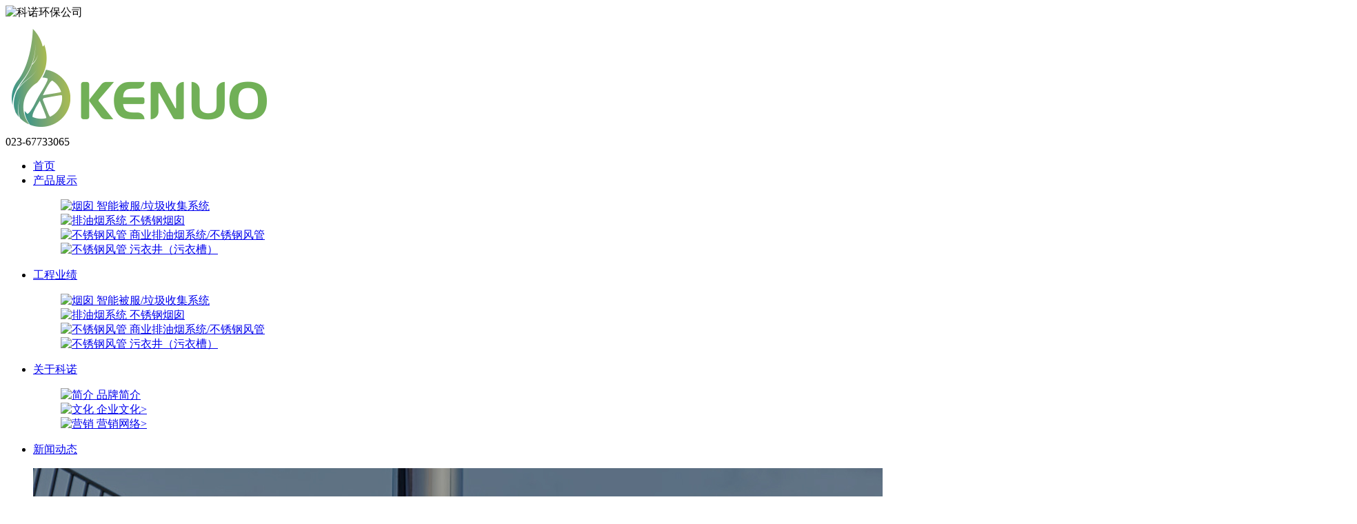

--- FILE ---
content_type: text/html
request_url: http://www.cqknhb.com/
body_size: 15474
content:
<!DOCTYPE html
	PUBLIC "-//W3C//DTD XHTML 1.0 Transitional//EN" "http://www.w3.org/TR/xhtml1/DTD/xhtml1-transitional.dtd">
<html xmlns="http://www.w3.org/1999/xhtml">
	<head>
		<title>
			云南不锈钢烟囱-昆明风管-四川污衣井 - 重庆科诺环保工程有限公司
		</title>
		<meta name="keywords" content="重庆不锈钢烟囱,成都不锈钢烟囱,云南不锈钢烟囱,昆明不锈钢烟囱,四川不锈钢烟囱,重庆污衣井,云南污衣井,昆明污衣井,四川污衣井,贵州不锈钢风管,厨房排油烟管" />
		<meta name="description" content="重庆科诺环保工程有限公司是一家从事高端预制式烟囱、商业式排油烟系统、不锈钢式、碳钢、镀锌风管、螺旋风管及污衣井等环保工程的研发设计、生产制造、安装施工、销售服务的企业，年加工量3000余吨。" />
		<link href="/template/NEST700038/pc/css/4.6.1.css" rel="stylesheet" type="text/css" />
		<link href="/template/NEST700038/pc/css/reset.css" rel="stylesheet" type="text/css" />
		<link href="/template/NEST700038/pc/css/Default.css" rel="stylesheet" type="text/css" />
		<link href="/template/NEST700038/pc/css/rl_page.css" rel="stylesheet" type="text/css" />
		<script src="/template/NEST700038/pc/js/jquery1.7.1.min.js" type="text/javascript"></script>
		<script src="/template/NEST700038/pc/js/Marster.js" type="text/javascript"></script>
		<script>
			var _hmt = _hmt || [];
			(function() {
				var hm = document.createElement("script");
				hm.src = "https://hm.baidu.com/hm.js?4882e17e5ce80f7c7add693281bd315f";
				var s = document.getElementsByTagName("script")[0];
				s.parentNode.insertBefore(hm, s);
			})();
		</script>
	<script>
(function(){
    var bp = document.createElement('script');
    var curProtocol = window.location.protocol.split(':')[0];
    if (curProtocol === 'https') {
        bp.src = 'https://zz.bdstatic.com/linksubmit/push.js';
    }
    else {
        bp.src = 'http://push.zhanzhang.baidu.com/push.js';
    }
    var s = document.getElementsByTagName("script")[0];
    s.parentNode.insertBefore(bp, s);
})();
</script></head>
	<body>

		<div class="menu">
	<div class="marster_menu">
		<div class="name">
			<img src="/template/NEST700038/pc/images/name.png" alt="科诺环保公司"/>
		</div>
		<div class="marster_top">
			<a href="/" rel="nofollow" class="logo">
				<img src="/img.ashx?shopid=21525&file=logo.png" alt="科诺环保" />
			</a>
			<!--<div class="search">
				<input type="text" id="sTxt" value="请输入关键字" class="search" onfocus="if(this.value=='请输入关键字') {this.value='';}"
				 onblur="if(this.value=='') {this.value='请输入关键字';}" />
				<input type="button" class="icon" onclick="return Text()" />
			</div>-->
			<div class="phone">
				023-67733065</div>
		</div>
		<ul class="menu_ul clearfix">
			<li class=" current "><a href="/">首页</a> </li>
			<li class=""><a href="/protype120754.html">产品展示</a>
				<dl class="sub_menu1">
					<dd>
						<a href="/protype120755.html">
							<img src="/template/NEST700038/pc/images/menu_icon18.png"  alt="烟囱"/>
							<span>智能被服/垃圾收集系统</span> </a>
					</dd>
					<dd>
						<a href="/protype120756.html">
							<img src="/template/NEST700038/pc/images/menu_icon12.png"  alt="排油烟系统"/>
							<span>不锈钢烟囱</span> </a>
					</dd>


					<dd>
						<a href="/protype120757.html">
							<img src="/template/NEST700038/pc/images/menu_icon10.png"  alt="不锈钢风管"/>
							<span>商业排油烟系统/不锈钢风管</span> </a>
					</dd>
                    
                    <dd>
						<a href="/protype120758.html">
							<img src="/template/NEST700038/pc/images/menu_icon83.png"  alt="不锈钢风管"/>
							<span>污衣井（污衣槽）</span> </a>
					</dd>
				</dl>
			</li>
			<li class=""><a   href="/protype120760.html">工程业绩</a>
				<dl class="sub_menu1">
					<!--<dd>
						<a href="/about.htmlabout8.html">
							<img src="/template/NEST700038/pc/images/menu_icon5.png" alt="最新案例" />
							<span>最新案例</span> </a>
					</dd>-->
					<dd>
						<a href="/protype120760.html">
							<img src="/template/NEST700038/pc/images/menu_icon6.png" alt="烟囱" />
							<span>智能被服/垃圾收集系统</span> </a>
					</dd>

					<dd>
						<a href="/protype120761.html">
							<img src="/template/NEST700038/pc/images/menu_icon8.png" alt="排油烟系统" />
							<span>不锈钢烟囱</span> </a>
					</dd>
					<dd>
						<a href="/protype120762.html">
							<img src="/template/NEST700038/pc/images/menu_icon7.png" alt="不锈钢风管" />
							<span>商业排油烟系统/不锈钢风管</span> </a>
					</dd>
                    <dd>
						<a href="/protype120763.html">
							<img src="/template/NEST700038/pc/images/menu_icon83.png"  alt="不锈钢风管"/>
							<span>污衣井（污衣槽）</span> </a>
					</dd>
                    
				</dl>
			</li>
            <li class=""><a rel="nofollow" href="/about.html">关于科诺</a>
				<dl class="sub_menu1">
					<dd>
						<a rel="nofollow" href="/about.html">
							<img src="/template/NEST700038/pc/images/menu_icon1.png" alt="简介" />
							<span>品牌简介</span> </a>
					</dd>
					<dd>
						<a rel="nofollow" href="/about30167.html">
							<img src="/template/NEST700038/pc/images/menu_icon2.png" alt="文化" />
							<span>企业文化></span> </a>
					</dd>
					<dd>
						<a rel="nofollow" href="/about30168.html">
							<img src="/template/NEST700038/pc/images/menu_icon3.png" alt="营销" />
							<span>营销网络></span> </a>
					</dd>
				</dl>
			</li>
			
			<li class=""><a href="/newstype28371.html" style="border: 0">新闻动态</a>
				<!--<dl class="sub_menu2">
					<dd class="first_dd">
						<a href="/news.htmlgsxw/"><span class="blue">公司新闻></span> <span class="intro">
								科诺，汇聚全球精湛科技智慧于一身，意在打造全球领先的高品质产品 </span></a>
					</dd>
					<dd>
						<a href="/news.htmlhydt/"><span class="blue">行业动态></span> <span class="intro">想客户所想，急客户所急，以真诚面对客户
							</span></a>
					</dd>
				</dl>-->
			</li>
		</ul>
	</div>
</div>

		<div class="banner">
			<ul class="fullwidthbanner" id="fullwidthbanner">
            	
            	<li class='clear'><img src="/img.ashx?shopid=21525&no=true&file=20240416045102.jpg" /></li>
                
            	<li class='clear'><img src="/img.ashx?shopid=21525&no=true&file=20240416045113.jpg" /></li>
                
            	<li class='clear'><img src="/img.ashx?shopid=21525&no=true&file=20240416051116.jpg" /></li>
                
			</ul>
		</div>
		<!--<script type="text/javascript">
			imgLink = new Array();
			picarr = new Array();
			var files = "";
			[field: IndexImage]
			[field: IndexImageUrl]
			for (j = 0, i = 1; i < picarr.length; i++, j++) {
				if (files == "") files = picarr[i];
				else files += "|" + picarr[i];
				$("#fullwidthbanner").append("<li  class='clear'><img src=" + picarr[i] + " /></li>");
			}
		</script>-->

		<!--产品-->
		<div class="container-fluid">
			<div class="w1400">
				<div id="zzjs_net">
					<div id="www_zzjs_net">
						<ul>
							
							<li><a href="/news1154470.html" title="浅析四川污衣井耐用性的重要性​">浅析四川污衣井耐用性的重要性​</a>&nbsp;&nbsp;&nbsp;&nbsp;2025-12-04]</li>
							
							<li><a href="/news1154366.html" title="成都不锈钢烟囱厚度尺寸与规格选择">成都不锈钢烟囱厚度尺寸与规格选择</a>&nbsp;&nbsp;&nbsp;&nbsp;2025-12-02]</li>
							
							<li><a href="/news1153630.html" title="四川不锈钢烟囱钝化处理的好处有哪些">四川不锈钢烟囱钝化处理的好处有哪些</a>&nbsp;&nbsp;&nbsp;&nbsp;2025-11-26]</li>
							
							<li><a href="/news1153542.html" title="贵州不锈钢烟囱冲洗安全高效的实操指南">贵州不锈钢烟囱冲洗安全高效的实操指南</a>&nbsp;&nbsp;&nbsp;&nbsp;2025-11-24]</li>
							
							<li><a href="/news1153231.html" title="四川污衣槽酒店与医疗行业的高效卫生管理利器">四川污衣槽酒店与医疗行业的高效卫生管理利器</a>&nbsp;&nbsp;&nbsp;&nbsp;2025-11-21]</li>
							
							<li><a href="/news1150683.html" title="贵州不锈钢烟囱在隔热上有哪些要求">贵州不锈钢烟囱在隔热上有哪些要求</a>&nbsp;&nbsp;&nbsp;&nbsp;2025-10-30]</li>
							
							<li><a href="/news1150577.html" title="智能被服收集系统重构被服管理的高效解决方案">智能被服收集系统重构被服管理的高效解决方案</a>&nbsp;&nbsp;&nbsp;&nbsp;2025-10-28]</li>
							
							<li><a href="/news1150135.html" title="四川不锈钢烟囱兼具便捷安装与环保属性">四川不锈钢烟囱兼具便捷安装与环保属性</a>&nbsp;&nbsp;&nbsp;&nbsp;2025-10-24]</li>
							
							<li><a href="/news1146879.html" title="安装污衣槽需注意些什么">安装污衣槽需注意些什么</a>&nbsp;&nbsp;&nbsp;&nbsp;2025-09-28]</li>
							
							<li><a href="/news1136725.html" title="智能垃圾收集的作用养成垃圾分类的好习惯">智能垃圾收集的作用养成垃圾分类的好习惯</a>&nbsp;&nbsp;&nbsp;&nbsp;2025-02-22]</li>
							
							<li><a href="/news1136724.html" title="重庆不锈钢烟囱的筒体有包箍和钢筋应该如何拆除">重庆不锈钢烟囱的筒体有包箍和钢筋应该如何拆除</a>&nbsp;&nbsp;&nbsp;&nbsp;2025-01-07]</li>
							
							<li><a href="/news1136723.html" title="贵州污衣槽系统技术标准">贵州污衣槽系统技术标准</a>&nbsp;&nbsp;&nbsp;&nbsp;2025-01-03]</li>
							
							<li><a href="/news1136722.html" title="四川不锈钢烟囱怎样有效实施高效除尘">四川不锈钢烟囱怎样有效实施高效除尘</a>&nbsp;&nbsp;&nbsp;&nbsp;2024-12-30]</li>
							
							<li><a href="/news1136721.html" title="重庆不锈钢烟囱的功用是不是越轻越好">重庆不锈钢烟囱的功用是不是越轻越好</a>&nbsp;&nbsp;&nbsp;&nbsp;2024-12-27]</li>
							
							<li><a href="/news1136720.html" title="重庆螺旋风管安装过程中振动和噪音的预防">重庆螺旋风管安装过程中振动和噪音的预防</a>&nbsp;&nbsp;&nbsp;&nbsp;2024-12-24]</li>
							
							<li><a href="/news1136718.html" title="重庆气动垃圾收集系统的工作流程">重庆气动垃圾收集系统的工作流程</a>&nbsp;&nbsp;&nbsp;&nbsp;2024-12-20]</li>
							
							<li><a href="/news1136717.html" title="贵州污衣槽的结构分析及防火投物门">贵州污衣槽的结构分析及防火投物门</a>&nbsp;&nbsp;&nbsp;&nbsp;2024-12-18]</li>
							
							<li><a href="/news1136716.html" title="四川不锈钢保温烟囱的顶部要如何进行设立">四川不锈钢保温烟囱的顶部要如何进行设立</a>&nbsp;&nbsp;&nbsp;&nbsp;2024-12-13]</li>
							
							<li><a href="/news1136715.html" title="重庆智能被服收集系统的功能">重庆智能被服收集系统的功能</a>&nbsp;&nbsp;&nbsp;&nbsp;2024-12-05]</li>
							
							<li><a href="/news1136714.html" title="重庆污衣井入口和出口设计的重要性与安全考量">重庆污衣井入口和出口设计的重要性与安全考量</a>&nbsp;&nbsp;&nbsp;&nbsp;2024-12-03]</li>
							
							<li><a href="/news1136713.html" title="四川不锈钢烟囱的外表皮会不会脱落">四川不锈钢烟囱的外表皮会不会脱落</a>&nbsp;&nbsp;&nbsp;&nbsp;2024-11-28]</li>
							
							<li><a href="/news1136712.html" title="重庆污衣槽如何摆放更适宜">重庆污衣槽如何摆放更适宜</a>&nbsp;&nbsp;&nbsp;&nbsp;2024-11-26]</li>
							
							<li><a href="/news1136711.html" title="不锈钢烟囱在商业场合的应用有哪些">不锈钢烟囱在商业场合的应用有哪些</a>&nbsp;&nbsp;&nbsp;&nbsp;2024-11-23]</li>
							
							<li><a href="/news1136710.html" title="智能被服收集系统的特点都有哪些呢">智能被服收集系统的特点都有哪些呢</a>&nbsp;&nbsp;&nbsp;&nbsp;2024-10-19]</li>
							
							<li><a href="/news1136709.html" title="四川不锈钢烟囱高温气节工作时要注意些什么">四川不锈钢烟囱高温气节工作时要注意些什么</a>&nbsp;&nbsp;&nbsp;&nbsp;2024-09-07]</li>
							
							<li><a href="/news1136705.html" title="气动垃圾收集系统的原理分析">气动垃圾收集系统的原理分析</a>&nbsp;&nbsp;&nbsp;&nbsp;2024-08-13]</li>
							
							<li><a href="/news1136704.html" title="智能被服收集系统主要由那些组成">智能被服收集系统主要由那些组成</a>&nbsp;&nbsp;&nbsp;&nbsp;2024-08-01]</li>
							
							<li><a href="/news1136703.html" title="重庆不锈钢烟囱的重量轻功能好">重庆不锈钢烟囱的重量轻功能好</a>&nbsp;&nbsp;&nbsp;&nbsp;2024-04-03]</li>
							
							<li><a href="/news1136702.html" title="四川不锈钢烟囱建得高的原因">四川不锈钢烟囱建得高的原因</a>&nbsp;&nbsp;&nbsp;&nbsp;2024-04-03]</li>
							
							<li><a href="/news1136701.html" title="重庆污衣槽系统有哪些使用方法">重庆污衣槽系统有哪些使用方法</a>&nbsp;&nbsp;&nbsp;&nbsp;2024-04-03]</li>
							
							<li><a href="/news1136699.html" title="隔热层应与不锈钢烟囱筒壁牢固连接">隔热层应与不锈钢烟囱筒壁牢固连接</a>&nbsp;&nbsp;&nbsp;&nbsp;2024-04-03]</li>
							
							<li><a href="/news1136697.html" title="不锈钢烟囱抽力大小对计算烟囱直颈有怎样的影响">不锈钢烟囱抽力大小对计算烟囱直颈有怎样的影响</a>&nbsp;&nbsp;&nbsp;&nbsp;2024-04-03]</li>
							
							<li><a href="/news1136696.html" title="云南不锈钢烟囱厂家安装烟囱爬梯施工的要求">云南不锈钢烟囱厂家安装烟囱爬梯施工的要求</a>&nbsp;&nbsp;&nbsp;&nbsp;2024-04-03]</li>
							
							<li><a href="/news1136694.html" title="贵州不锈钢风管有怎样的发展趋势呢">贵州不锈钢风管有怎样的发展趋势呢</a>&nbsp;&nbsp;&nbsp;&nbsp;2024-04-02]</li>
							
							<li><a href="/news1136693.html" title="关于不锈钢烟囱材质介绍">关于不锈钢烟囱材质介绍</a>&nbsp;&nbsp;&nbsp;&nbsp;2024-04-02]</li>
							
							<li><a href="/news1136691.html" title="螺旋风管有哪些优点呢">螺旋风管有哪些优点呢</a>&nbsp;&nbsp;&nbsp;&nbsp;2024-04-02]</li>
							
							<li><a href="/news1136690.html" title="安装镀锌风管有哪些注意事项">安装镀锌风管有哪些注意事项</a>&nbsp;&nbsp;&nbsp;&nbsp;2024-04-02]</li>
							
							<li><a href="/news1136689.html" title="不锈钢风管是如何制作的呢">不锈钢风管是如何制作的呢</a>&nbsp;&nbsp;&nbsp;&nbsp;2024-04-02]</li>
							
							<li><a href="/news1136688.html" title="螺旋风管有哪些作用">螺旋风管有哪些作用</a>&nbsp;&nbsp;&nbsp;&nbsp;2024-04-02]</li>
							
							<li><a href="/news1136686.html" title="螺旋风管有哪些用处">螺旋风管有哪些用处</a>&nbsp;&nbsp;&nbsp;&nbsp;2024-04-02]</li>
							
							<li><a href="/news1136685.html" title="不锈钢烟囱的特色有哪些">不锈钢烟囱的特色有哪些</a>&nbsp;&nbsp;&nbsp;&nbsp;2024-04-02]</li>
							
							<li><a href="/news1136684.html" title="昆明螺旋风管的使用范围有哪些">昆明螺旋风管的使用范围有哪些</a>&nbsp;&nbsp;&nbsp;&nbsp;2024-04-02]</li>
							
							<li><a href="/news1136683.html" title="不锈钢烟囱是怎样防腐的">不锈钢烟囱是怎样防腐的</a>&nbsp;&nbsp;&nbsp;&nbsp;2024-04-02]</li>
							
							<li><a href="/news1136682.html" title="拆除不锈钢烟囱会有哪些安全隐患呢">拆除不锈钢烟囱会有哪些安全隐患呢</a>&nbsp;&nbsp;&nbsp;&nbsp;2024-04-02]</li>
							
							<li><a href="/news1136681.html" title="重庆不锈钢烟囱的验收方案是怎样的">重庆不锈钢烟囱的验收方案是怎样的</a>&nbsp;&nbsp;&nbsp;&nbsp;2024-04-02]</li>
							
							<li><a href="/news1136680.html" title="贵州不锈钢风管修补损坏的方法有哪些">贵州不锈钢风管修补损坏的方法有哪些</a>&nbsp;&nbsp;&nbsp;&nbsp;2024-04-02]</li>
							
							<li><a href="/news1136678.html" title="高温下安装不锈钢烟囱要注意什么">高温下安装不锈钢烟囱要注意什么</a>&nbsp;&nbsp;&nbsp;&nbsp;2024-04-02]</li>
							
							<li><a href="/news1136677.html" title="不锈钢烟囱漏水应该怎么处理">不锈钢烟囱漏水应该怎么处理</a>&nbsp;&nbsp;&nbsp;&nbsp;2024-04-02]</li>
							
							<li><a href="/news1136676.html" title="不锈钢烟囱为什么那么轻">不锈钢烟囱为什么那么轻</a>&nbsp;&nbsp;&nbsp;&nbsp;2024-04-02]</li>
							
							<li><a href="/news1136675.html" title="预制式不锈钢烟囱的适用场合有哪些">预制式不锈钢烟囱的适用场合有哪些</a>&nbsp;&nbsp;&nbsp;&nbsp;2024-04-02]</li>
							
							<li><a href="/news1136674.html" title="不锈钢污衣槽是什么呢">不锈钢污衣槽是什么呢</a>&nbsp;&nbsp;&nbsp;&nbsp;2024-04-02]</li>
							
							<li><a href="/news1136673.html" title="不锈钢烟囱应该如何清洗保养">不锈钢烟囱应该如何清洗保养</a>&nbsp;&nbsp;&nbsp;&nbsp;2024-04-02]</li>
							
							<li><a href="/news1136672.html" title="制作不锈钢烟囱怎样才能使其防腐呢">制作不锈钢烟囱怎样才能使其防腐呢</a>&nbsp;&nbsp;&nbsp;&nbsp;2024-04-02]</li>
							
							<li><a href="/news1136671.html" title="不锈钢烟囱的施工类型有哪些种类">不锈钢烟囱的施工类型有哪些种类</a>&nbsp;&nbsp;&nbsp;&nbsp;2024-04-02]</li>
							
							<li><a href="/news1136670.html" title="如何正确清洗不锈钢水箱">如何正确清洗不锈钢水箱</a>&nbsp;&nbsp;&nbsp;&nbsp;2024-04-02]</li>
							
							<li><a href="/news1136669.html" title="镀锌风管有哪些优势">镀锌风管有哪些优势</a>&nbsp;&nbsp;&nbsp;&nbsp;2024-04-02]</li>
							
							<li><a href="/news1136668.html" title="不锈钢螺旋风管是怎样加工的">不锈钢螺旋风管是怎样加工的</a>&nbsp;&nbsp;&nbsp;&nbsp;2024-04-02]</li>
							
							<li><a href="/news1136667.html" title="不锈钢烟囱有哪些维护方法">不锈钢烟囱有哪些维护方法</a>&nbsp;&nbsp;&nbsp;&nbsp;2024-04-02]</li>
							
							<li><a href="/news1136666.html" title="如何减少不锈钢风管的噪音">如何减少不锈钢风管的噪音</a>&nbsp;&nbsp;&nbsp;&nbsp;2024-04-02]</li>
							
							<li><a href="/news1136665.html" title="不锈钢烟囱的耐腐性能如何">不锈钢烟囱的耐腐性能如何</a>&nbsp;&nbsp;&nbsp;&nbsp;2024-04-02]</li>
							
							<li><a href="/news1136664.html" title="双层不锈钢烟囱应该怎样选择">双层不锈钢烟囱应该怎样选择</a>&nbsp;&nbsp;&nbsp;&nbsp;2024-04-02]</li>
							
							<li><a href="/news1136663.html" title="不锈钢烟囱施工需要做好哪些安全措施">不锈钢烟囱施工需要做好哪些安全措施</a>&nbsp;&nbsp;&nbsp;&nbsp;2024-04-02]</li>
							
							<li><a href="/news1136662.html" title="如何正确安装云南不锈钢风管">如何正确安装云南不锈钢风管</a>&nbsp;&nbsp;&nbsp;&nbsp;2024-04-02]</li>
							
							<li><a href="/news1136661.html" title="不锈钢烟囱有哪些特点">不锈钢烟囱有哪些特点</a>&nbsp;&nbsp;&nbsp;&nbsp;2024-04-02]</li>
							
							<li><a href="/news1136660.html" title="云南双层不锈钢烟囱的应用与售后">云南双层不锈钢烟囱的应用与售后</a>&nbsp;&nbsp;&nbsp;&nbsp;2024-04-02]</li>
							
							<li><a href="/news1136659.html" title="云南不锈钢污衣井的验收工作">云南不锈钢污衣井的验收工作</a>&nbsp;&nbsp;&nbsp;&nbsp;2024-04-02]</li>
							
							<li><a href="/news1136658.html" title="昆明不锈钢烟囱厂家施工规定">昆明不锈钢烟囱厂家施工规定</a>&nbsp;&nbsp;&nbsp;&nbsp;2024-04-02]</li>
							
							<li><a href="/news1136656.html" title="污衣槽的消防联动功能">污衣槽的消防联动功能</a>&nbsp;&nbsp;&nbsp;&nbsp;2024-04-02]</li>
							
							<li><a href="/news1136655.html" title="如何协调好不锈钢烟囱与建筑物">如何协调好不锈钢烟囱与建筑物</a>&nbsp;&nbsp;&nbsp;&nbsp;2024-04-02]</li>
							
							<li><a href="/news1136654.html" title="如何快速便捷的安装预制式烟囱">如何快速便捷的安装预制式烟囱</a>&nbsp;&nbsp;&nbsp;&nbsp;2024-04-02]</li>
							
							<li><a href="/news1136653.html" title="购买不锈钢烟囱的注意事项">购买不锈钢烟囱的注意事项</a>&nbsp;&nbsp;&nbsp;&nbsp;2024-04-02]</li>
							
							<li><a href="/news1136652.html" title="不锈钢烟囱常见的故障破坏形式">不锈钢烟囱常见的故障破坏形式</a>&nbsp;&nbsp;&nbsp;&nbsp;2024-04-02]</li>
							
							<li><a href="/news1136651.html" title="不锈钢风管使用步骤有哪些">不锈钢风管使用步骤有哪些</a>&nbsp;&nbsp;&nbsp;&nbsp;2024-04-02]</li>
							
							<li><a href="/news1136650.html" title="重庆不锈钢污衣槽的作用">重庆不锈钢污衣槽的作用</a>&nbsp;&nbsp;&nbsp;&nbsp;2024-04-02]</li>
							
							<li><a href="/news1136649.html" title="排污许可制利好多个细分板块，环保千亿市场被激活">排污许可制利好多个细分板块，环保千亿市场被激活</a>&nbsp;&nbsp;&nbsp;&nbsp;2024-04-02]</li>
							
							<li><a href="/news1136648.html" title="环境保护的意义">环境保护的意义</a>&nbsp;&nbsp;&nbsp;&nbsp;2024-04-02]</li>
							
							<li><a href="/news1136647.html" title="空气污染评价标准具有误导性">空气污染评价标准具有误导性</a>&nbsp;&nbsp;&nbsp;&nbsp;2024-04-02]</li>
							
							<li><a href="/news1136646.html" title="厨房排油烟管出屋面该如何施工">厨房排油烟管出屋面该如何施工</a>&nbsp;&nbsp;&nbsp;&nbsp;2024-04-02]</li>
							
							<li><a href="/news1136645.html" title="不锈钢烟囱特性和用途">不锈钢烟囱特性和用途</a>&nbsp;&nbsp;&nbsp;&nbsp;2024-04-02]</li>
							
							<li><a href="/news1136644.html" title="不锈钢水箱价格 不锈钢水箱有什么优势">不锈钢水箱价格 不锈钢水箱有什么优势</a>&nbsp;&nbsp;&nbsp;&nbsp;2024-04-02]</li>
							
							<li><a href="/news1136643.html" title="不锈钢软管特点 不锈钢软管选购">不锈钢软管特点 不锈钢软管选购</a>&nbsp;&nbsp;&nbsp;&nbsp;2024-04-02]</li>
							
							<li><a href="/news1136642.html" title="垃圾焚烧发电烟气处理技术探讨">垃圾焚烧发电烟气处理技术探讨</a>&nbsp;&nbsp;&nbsp;&nbsp;2024-04-02]</li>
							
							<li><a href="/news1136641.html" title="环境观察:消灭黑臭水体 让城市更靓丽">环境观察:消灭黑臭水体 让城市更靓丽</a>&nbsp;&nbsp;&nbsp;&nbsp;2024-04-02]</li>
							
							<li><a href="/news1136640.html" title="使用螺旋风管的好处有哪些呢">使用螺旋风管的好处有哪些呢</a>&nbsp;&nbsp;&nbsp;&nbsp;2024-04-02]</li>
							
							<li><a href="/news1136639.html" title="加工镀锌风管时需要注意什么">加工镀锌风管时需要注意什么</a>&nbsp;&nbsp;&nbsp;&nbsp;2024-04-02]</li>
							
							<li><a href="/news1136638.html" title="双层不锈钢烟囱保温层的设置要求">双层不锈钢烟囱保温层的设置要求</a>&nbsp;&nbsp;&nbsp;&nbsp;2024-04-02]</li>
							
							<li><a href="/news1136637.html" title="不锈钢烟囱要建高点的原因">不锈钢烟囱要建高点的原因</a>&nbsp;&nbsp;&nbsp;&nbsp;2024-04-02]</li>
							
							<li><a href="/news1136636.html" title=" 影响不锈钢烟囱的保温效果因素"> 影响不锈钢烟囱的保温效果因素</a>&nbsp;&nbsp;&nbsp;&nbsp;2024-04-02]</li>
							
							<li><a href="/news1136635.html" title="不锈钢烟囱钝化处理有什么效果">不锈钢烟囱钝化处理有什么效果</a>&nbsp;&nbsp;&nbsp;&nbsp;2024-04-02]</li>
							
							<li><a href="/news1136634.html" title="不锈钢烟囱防腐维护需要较长的时间来进行">不锈钢烟囱防腐维护需要较长的时间来进行</a>&nbsp;&nbsp;&nbsp;&nbsp;2024-04-02]</li>
							
							<li><a href="/news1136633.html" title="不锈钢烟囱漏水现象紧急如何处理">不锈钢烟囱漏水现象紧急如何处理</a>&nbsp;&nbsp;&nbsp;&nbsp;2024-04-02]</li>
							
							<li><a href="/news1136632.html" title="自立式不锈钢烟囱在工程中的应用">自立式不锈钢烟囱在工程中的应用</a>&nbsp;&nbsp;&nbsp;&nbsp;2024-04-02]</li>
							
							<li><a href="/news1136631.html" title="不锈钢风管焊接加工时的流程步骤">不锈钢风管焊接加工时的流程步骤</a>&nbsp;&nbsp;&nbsp;&nbsp;2024-04-02]</li>
							
							<li><a href="/news1136630.html" title="农村家用不锈钢烟囱好,还是瓷的好">农村家用不锈钢烟囱好,还是瓷的好</a>&nbsp;&nbsp;&nbsp;&nbsp;2024-04-02]</li>
							
							<li><a href="/news1136629.html" title="安装好的不锈钢烟囱怎么验收">安装好的不锈钢烟囱怎么验收</a>&nbsp;&nbsp;&nbsp;&nbsp;2024-04-02]</li>
							
							<li><a href="/news1136628.html" title="云南不锈钢烟囱介绍新型不锈钢烟囱有哪些特殊的优势">云南不锈钢烟囱介绍新型不锈钢烟囱有哪些特殊的优势</a>&nbsp;&nbsp;&nbsp;&nbsp;2024-04-02]</li>
							
							<li><a href="/news1136627.html" title="浅谈重庆不锈钢烟囱的构造技术要求">浅谈重庆不锈钢烟囱的构造技术要求</a>&nbsp;&nbsp;&nbsp;&nbsp;2024-04-02]</li>
							
							<li><a href="/news1136626.html" title="为什么锅炉要用双层不锈钢烟囱">为什么锅炉要用双层不锈钢烟囱</a>&nbsp;&nbsp;&nbsp;&nbsp;2024-04-02]</li>
							
							<li><a href="/news1136625.html" title="不锈钢污衣槽的功能及正确的打开方式">不锈钢污衣槽的功能及正确的打开方式</a>&nbsp;&nbsp;&nbsp;&nbsp;2024-04-02]</li>
							
							<li><a href="/news1136624.html" title="不锈钢油烟管道污垢清洗方法">不锈钢油烟管道污垢清洗方法</a>&nbsp;&nbsp;&nbsp;&nbsp;2024-04-02]</li>
							
						</ul>
					</div>
				</div>
				<script src="/template/NEST700038/pc/js/topjs.js" type="text/javascript"></script>
			</div>
			<div class="w1400">
				<div class="iTit">
					<h1>产品展示</h1>
					
				</div>

				<div class="lists">
                
                	 
                    
                    
						<div class="col-xs-12 col-sm-6 col-md-3 col-my-2">
							<div class="anlist">
								<div class="imginfo pros">
									<a href="/product940612.html" title="智能被服/垃圾收集系统"><img src="/img.ashx?shopid=21525&file=202404231724439143589761902.png"
											alt="智能被服/垃圾收集系统">
										<div class="des" style="display: none;">

										</div>
									</a>
								</div><a href="/product940612.html">
									<p class="t">智能被服/垃圾收集系统</p>
								</a>
							</div>
						</div>				
                    
                    
						<div class="col-xs-12 col-sm-6 col-md-3 col-my-2">
							<div class="anlist">
								<div class="imginfo pros">
									<a href="/product940626.html" title="不锈钢烟囱"><img src="/img.ashx?shopid=21525&file=202404231727582603589735157.png"
											alt="不锈钢烟囱">
										<div class="des" style="display: none;">

										</div>
									</a>
								</div><a href="/product940626.html">
									<p class="t">不锈钢烟囱</p>
								</a>
							</div>
						</div>				
                    
                    
						<div class="col-xs-12 col-sm-6 col-md-3 col-my-2">
							<div class="anlist">
								<div class="imginfo pros">
									<a href="/product940637.html" title="商业排油烟系统/不锈钢风管"><img src="/img.ashx?shopid=21525&file=202404231729281513589765210.png"
											alt="商业排油烟系统/不锈钢风管">
										<div class="des" style="display: none;">

										</div>
									</a>
								</div><a href="/product940637.html">
									<p class="t">商业排油烟系统/不锈钢风管</p>
								</a>
							</div>
						</div>				
                    
                    
						<div class="col-xs-12 col-sm-6 col-md-3 col-my-2">
							<div class="anlist">
								<div class="imginfo pros">
									<a href="/product940638.html" title="碳钢风管、烟囱"><img src="/img.ashx?shopid=21525&file=202404231734480133589714681.png"
											alt="碳钢风管、烟囱">
										<div class="des" style="display: none;">

										</div>
									</a>
								</div><a href="/product940638.html">
									<p class="t">碳钢风管、烟囱</p>
								</a>
							</div>
						</div>				
                    
                    
						<div class="col-xs-12 col-sm-6 col-md-3 col-my-2">
							<div class="anlist">
								<div class="imginfo pros">
									<a href="/product940645.html" title="污衣井（污衣槽)"><img src="/img.ashx?shopid=21525&file=202404231734025593589732879.png"
											alt="污衣井（污衣槽)">
										<div class="des" style="display: none;">

										</div>
									</a>
								</div><a href="/product940645.html">
									<p class="t">污衣井（污衣槽)</p>
								</a>
							</div>
						</div>				
                     
                    

				</div>

			</div>
		</div>
		<script>
			$(function() {
				$(".anlist").hover(function() {
					$(this).find(".des").animate({
						height: 'toggle'
					})
				})
			})
		</script>


<div class="floor_4_main"> 
			<div class="w1200 clearfix"> 

				<div class="iTit">
					<a href="/protype120754.html" rel="nofollow">
						<h1>产品展示</h1>
						<p>为您提供优质产品，周到的服务</p>
					</a>
				</div>
				<div class="floor_4_1"> 
					
                    <div class="dls">

                
                
                
                
                
                
					<!--
                    
                    
					<dl class="dl1" title="污衣井（污衣槽)">
						<a href="/product940645.html" title="">
							<dt><img src="/img.ashx?shopid=21525&file=202404231734025593589732879.png" alt="污衣井（污衣槽)" /></dt> 
							<dd>
								<h3>污衣井（污衣槽)</h3>
							</dd>
						</a>
					</dl>
                    
					<dl class="dl1" title="污衣井（污衣槽)">
						<a href="/product940646.html" title="">
							<dt><img src="/img.ashx?shopid=21525&file=202404241659388043589759650.png" alt="污衣井（污衣槽)" /></dt> 
							<dd>
								<h3>污衣井（污衣槽)</h3>
							</dd>
						</a>
					</dl>
                    
                    
                    
					<dl class="dl1" title="厚壁镀锌风管">
						<a href="/product940633.html" title="">
							<dt><img src="/img.ashx?shopid=21525&file=202404080940023313589749294.jpg" alt="厚壁镀锌风管" /></dt> 
							<dd>
								<h3>厚壁镀锌风管</h3>
							</dd>
						</a>
					</dl>
                    
					<dl class="dl1" title="螺旋风管">
						<a href="/product940630.html" title="">
							<dt><img src="/img.ashx?shopid=21525&file=202404031507014643589714588.jpg" alt="螺旋风管" /></dt> 
							<dd>
								<h3>螺旋风管</h3>
							</dd>
						</a>
					</dl>
                    
                    
                    
					<dl class="dl1" title="不锈钢烟囱">
						<a href="/product940616.html" title="">
							<dt><img src="/img.ashx?shopid=21525&file=202404081051097413589756465.jpg" alt="不锈钢烟囱" /></dt> 
							<dd>
								<h3>不锈钢烟囱</h3>
							</dd>
						</a>
					</dl>
                    
					<dl class="dl1" title="不锈钢烟囱">
						<a href="/product940617.html" title="">
							<dt><img src="/img.ashx?shopid=21525&file=202404171704079913589776398.jpg" alt="不锈钢烟囱" /></dt> 
							<dd>
								<h3>不锈钢烟囱</h3>
							</dd>
						</a>
					</dl>
                    
                    
                    
					<dl class="dl1" title="智能被服/垃圾收集系统">
						<a href="/product940608.html" title="">
							<dt><img src="/img.ashx?shopid=21525&file=202404171417421843589788562.png" alt="智能被服/垃圾收集系统" /></dt> 
							<dd>
								<h3>智能被服/垃圾收集系统</h3>
							</dd>
						</a>
					</dl>
                    
					<dl class="dl1" title="智能被服/垃圾收集系统">
						<a href="/product940609.html" title="">
							<dt><img src="/img.ashx?shopid=21525&file=202404281555257403589747560.jpg" alt="智能被服/垃圾收集系统" /></dt> 
							<dd>
								<h3>智能被服/垃圾收集系统</h3>
							</dd>
						</a>
					</dl>
                    
                    
                    -->
                    
                    
                    
                    
                    
                    
					<dl class="dl1" title="智能被服/垃圾收集系统">
						<a href="/product940615.html" title="">
							<dt><img src="/img.ashx?shopid=21525&file=202404281520165353589743963.jpg" alt="智能被服/垃圾收集系统" /></dt> 
							<dd>
								<h3>智能被服/垃圾收集系统</h3>
							</dd>
						</a>
					</dl>
                    
					<dl class="dl1" title="智能被服/垃圾收集系统">
						<a href="/product940614.html" title="">
							<dt><img src="/img.ashx?shopid=21525&file=202404241750409863589757311.jpg" alt="智能被服/垃圾收集系统" /></dt> 
							<dd>
								<h3>智能被服/垃圾收集系统</h3>
							</dd>
						</a>
					</dl>
                    
                    
                    
					
                    </div>
					
                    
                    
                    <div class="dls">
                    
					
                    
                    
					<dl class="dl1" title="不锈钢烟囱">
						<a href="/product940628.html" title="">
							<dt><img src="/img.ashx?shopid=21525&file=202404241723540893589741405.jpg" alt="不锈钢烟囱" /></dt> 
							<dd>
								<h3>不锈钢烟囱</h3>
							</dd>
						</a>
					</dl>
                    
					<dl class="dl1" title="不锈钢烟囱">
						<a href="/product940627.html" title="">
							<dt><img src="/img.ashx?shopid=21525&file=202404241723357303589765816.png" alt="不锈钢烟囱" /></dt> 
							<dd>
								<h3>不锈钢烟囱</h3>
							</dd>
						</a>
					</dl>
                    
                    
                    
                    </div>
					
                    
                    
                    <div class="dls">
                    
                    
                    
					<dl class="dl1" title="商业排油烟系统/不锈钢风管">
						<a href="/product940642.html" title="">
							<dt><img src="/img.ashx?shopid=21525&file=202404281534078793589757499.jpg" alt="商业排油烟系统/不锈钢风管" /></dt> 
							<dd>
								<h3>商业排油烟系统/不锈钢风管</h3>
							</dd>
						</a>
					</dl>
                    
					<dl class="dl1" title="商业排油烟系统/不锈钢风管">
						<a href="/product940639.html" title="">
							<dt><img src="/img.ashx?shopid=21525&file=202404241716595373589755200.jpg" alt="商业排油烟系统/不锈钢风管" /></dt> 
							<dd>
								<h3>商业排油烟系统/不锈钢风管</h3>
							</dd>
						</a>
					</dl>
                    
                    
                    
                    </div>
					
                    
                    
                    <div class="dls">
                    
                    
                    
					<dl class="dl1" title="污衣井（污衣槽)">
						<a href="/product940648.html" title="">
							<dt><img src="/img.ashx?shopid=21525&file=202404281515049723589798128.png" alt="污衣井（污衣槽)" /></dt> 
							<dd>
								<h3>污衣井（污衣槽)</h3>
							</dd>
						</a>
					</dl>
                    
					<dl class="dl1" title="污衣井（污衣槽)">
						<a href="/product940647.html" title="">
							<dt><img src="/img.ashx?shopid=21525&file=202404241701393683589774334.png" alt="污衣井（污衣槽)" /></dt> 
							<dd>
								<h3>污衣井（污衣槽)</h3>
							</dd>
						</a>
					</dl>
                    
                    
                    
                    </div>
					
                    
				</div> 
			</div> 
		</div> 




<div class="floor_4_main"> 
			<div class="w1200 clearfix"> 

				<div class="iTit">
					<a href="/protype120760.html" rel="nofollow">
						<h1>合作案例</h1>
						<p>为您提供优质产品，周到的服务</p>
					</a>
				</div>
				<div class="floor_4_1"> 
					
                    <div class="dls">
                    
                    
                    
					<dl class="dl1" title="贵州台江县人民医院">
						<a href="/product940657.html" title="">
							<dt><img src="/img.ashx?shopid=21525&file=202404131051090253589762927.png" alt="贵州台江县人民医院" /></dt> 
							<dd>
								<h3>贵州台江县人民医院</h3>
							</dd>
						</a>
					</dl>
                    
					<dl class="dl1" title="江西瑞金宾馆">
						<a href="/product940656.html" title="">
							<dt><img src="/img.ashx?shopid=21525&file=202404131050337133589799388.jpg" alt="江西瑞金宾馆" /></dt> 
							<dd>
								<h3>江西瑞金宾馆</h3>
							</dd>
						</a>
					</dl>
                    
                    
                    
                    </div>
					
                    
                    
                    <div class="dls">
                    
                    
                    
					<dl class="dl1" title="云南大理州人民医院">
						<a href="/product940670.html" title="">
							<dt><img src="/img.ashx?shopid=21525&file=202404131044536193589726702.jpg" alt="云南大理州人民医院" /></dt> 
							<dd>
								<h3>云南大理州人民医院</h3>
							</dd>
						</a>
					</dl>
                    
					<dl class="dl1" title="重庆市第五人民医院">
						<a href="/product940671.html" title="">
							<dt><img src="/img.ashx?shopid=21525&file=202404131045271193589794380.jpg" alt="重庆市第五人民医院" /></dt> 
							<dd>
								<h3>重庆市第五人民医院</h3>
							</dd>
						</a>
					</dl>
                    
                    
                    
                    </div>
					
                    
                    
                    <div class="dls">
                    
                    
                    
					<dl class="dl1" title="重庆九龙坡区力扬中心">
						<a href="/product940688.html" title="">
							<dt><img src="/img.ashx?shopid=21525&file=202404131048405413589744959.png" alt="重庆九龙坡区力扬中心" /></dt> 
							<dd>
								<h3>重庆九龙坡区力扬中心</h3>
							</dd>
						</a>
					</dl>
                    
					<dl class="dl1" title="重庆长寿湖天鹅堡酒店">
						<a href="/product940687.html" title="">
							<dt><img src="/img.ashx?shopid=21525&file=202404131045571663589766172.jpg" alt="重庆长寿湖天鹅堡酒店" /></dt> 
							<dd>
								<h3>重庆长寿湖天鹅堡酒店</h3>
							</dd>
						</a>
					</dl>
                    
                    
                    
                    </div>
					
                    
                    
                    <div class="dls">
                    
                    
                    
					<dl class="dl1" title="重庆沙坪坝丽苑酒店">
						<a href="/product940693.html" title="">
							<dt><img src="/img.ashx?shopid=21525&file=202404111558313043589761635.png" alt="重庆沙坪坝丽苑酒店" /></dt> 
							<dd>
								<h3>重庆沙坪坝丽苑酒店</h3>
							</dd>
						</a>
					</dl>
                    
					<dl class="dl1" title="四川宜宾国际会议中心">
						<a href="/product940692.html" title="">
							<dt><img src="/img.ashx?shopid=21525&file=202404111556043673589773408.jpg" alt="四川宜宾国际会议中心" /></dt> 
							<dd>
								<h3>四川宜宾国际会议中心</h3>
							</dd>
						</a>
					</dl>
                    
                    
                    
                    </div>
					
                    
				</div> 
			</div> 
		</div> 
		<!-- 优势 -->
		<div class="floor_3_main">
			<div class="w1200 clearfix">

				<div class="iTit">
					<h1>产品优势</h1>
					<p>为您提供优质产品，周到的服务</p>
				</div>
				<div class="floor_3_1">
					<dl class="dl1" aos="fade-up" aos-easing="ease" aos-duration="700" aos-delay="100">
						<dt><img src="/template/NEST700038/pc/images/ys1.jpg" alt="环保设备"/></dt>
						<dd>
							<h3><i></i><span>生产环保设备</span><b>严谨工艺，产品质量较好</b></h3>
							<p>设计、制造生产、销售服务于一体的企业<br />不锈钢环保设备系列产品被应用</p>
							<a rel="nofollow" href="/contact.html">立即咨询</a>
						</dd>
					</dl>
					<dl class="dl2" aos="fade-up" aos-easing="ease" aos-duration="700" aos-delay="200">
						<dt><img src="/template/NEST700038/pc/images/ys2.jpg" alt="质量"/></dt>
						<dd>
							<h3><i></i><span>品质就是质量</span><b>严谨工艺，产品质量较好</b></h3>
							<p>从材料选购、生产加工、出厂检验经过多道严谨品质管控<br />符合环保标准，根据工程实际需求量身打造，降低成本</p>
							<a rel="nofollow" href="/contact.html">立即咨询</a>
						</dd>
					</dl>
					<dl class="dl3" aos="fade-up" aos-easing="ease" aos-duration="700" aos-delay="300">
						<dt><img src="/template/NEST700038/pc/images/ys3.jpg" alt="模式"/></dt>
						<dd>
							<h3><i></i><span>管理模式</span><b>严谨工艺，产品质量较好</b></h3>
							<p>用质量说话，用客户满意度说话：为客户提供完善的服务<br />以价格低质量优等多方面为客户提供完善的服务</p>
							<a rel="nofollow" href="/contact.html">立即咨询</a>
						</dd>
					</dl>
					<dl class="dl4" aos="fade-up" aos-easing="ease" aos-duration="700" aos-delay="400">
						<dt><img src="/template/NEST700038/pc/images/ys4.jpg" alt="工艺"/></dt>
						<dd>
							<h3><i></i><span>完善服务</span><b>严谨工艺，产品质量好</b></h3>
							<p>售前客服，为您提供产品报价，实体工厂更多让利给客户<br />售后为您解决使用中遇到的问题</p>
							<a rel="nofollow" href="/contact.html">立即咨询</a>
						</dd>
					</dl>
				</div>
			</div>
		</div>
<!--案例-->
	<!-- 	<div class="container-fluid bg-color" style="display: none;">
			<div class="w1400">
				<div class="iTit">
					<a href="/gcyj/" rel="nofollow">
						<h1>工程案例</h1>
						<p>诚信为本，内外兼修，追求成功，缔造品质</p>
					</a>
				</div>
				<div class="row">
					<div class="col-xs-12 col-sm-6 col-md-3 col-my-2">
						<div class="anlist">
							<div class="imginfo">
								<a href="/product.html760.html" rel="nofollow">
									<img src="/template/NEST700038/pc/images/fn01.jpg" alt="成都M5行政公寓">
									<div class="des" style="display: none;    width: 100%;">
										<p>成都M5行政公寓
										</p>
									</div>
								</a>
							</div>
							<a href="/product.html760.html" rel="nofollow">
								<p class="t">成都M5行政公寓</p>
							</a>
						</div>
					</div>
					<div class="col-xs-12 col-sm-6 col-md-3 col-my-2">
						<div class="anlist">
							<div class="imginfo">
								<a href="/product.html759.html" rel="nofollow">
									<img src="/template/NEST700038/pc/images/fn02.jpg" alt="重庆奉节渝东医院-新院">
									<div class="des" style="display: none;    width: 100%;">
										<p>重庆奉节渝东医院-新院</p>
									</div>
								</a>
							</div><a href="/product.html759.html" rel="nofollow">
								<p class="t">重庆奉节渝东医院-新院</p>
							</a>
						</div>
					</div>
					<div class="col-xs-12 col-sm-6 col-md-3 col-my-2">
						<div class="anlist">
							<div class="imginfo">
								<a href="/product.html758.html" rel="nofollow">
									<img src="/template/NEST700038/pc/images/fn03.jpg" alt="重庆悦家商业中心">
									<div class="des" style="display: none;    width: 100%;">
										<p>重庆悦家商业中心</p>
									</div>
								</a>
							</div><a href="/product.html758.html" rel="nofollow">
								<p class="t">重庆悦家商业中心</p>
							</a>
						</div>
					</div>
					<div class="col-xs-12 col-sm-6 col-md-3 col-my-2">
						<div class="anlist">
							<div class="imginfo">
								<a href="/product.html756.html" rel="nofollow"><img
										src="/template/NEST700038/pc/images/fn04.jpg" alt="长城汽车-重庆永川工厂">
									<div class="des" style="display: none;">
										<p>长城汽车-重庆永川工厂</p>
									</div>
								</a>
							</div><a href="/product.html756.html" rel="nofollow">
								<p class="t">长城汽车-重庆永川工厂</p>
							</a>
						</div>
					</div>
					<div class="col-xs-12 col-sm-6 col-md-3 col-my-2">
						<div class="anlist">
							<div class="imginfo">
								<a href="/product.html757.html" rel="nofollow"><img
										src="/template/NEST700038/pc/images/fn05.jpg" alt="重庆黑石子餐垃圾处理厂
">
									<div class="des" style="display: none;    width: 100%;">
										<p>重庆黑石子餐垃圾处理厂</p>
									</div>
								</a>
							</div><a href="/product.html757.html" rel="nofollow">
								<p class="t">重庆黑石子餐垃圾处理厂</p>
							</a>
						</div>
					</div>
				</div>

			</div>
		</div>-->
		<!-- 合作案例 -->
		<!--<div class="floor_4_main"> 
			<div class="w1200 clearfix"> 

				<div class="iTit">
					<a href="/gcyj/" rel="nofollow">
						<h1>合作案例</h1>
						<p>为您提供优质产品，周到的服务</p>
					</a>
				</div>
				<div class="floor_4_1"> 
					 
				</div> 
			</div> 
		</div> -->

		<div class="news-bg">
			<div class="w1400">
				<div class="iTit">
					<h1>新闻中心</h1>
					<p>团结、求实、创新、高效</p>
				</div>
				<div class="row">
					<div class="col-xs-12 col-sm-12 col-md-6 mp47">
						
						<div class="newsImg">
							<div class="img"><a href="/news1154470.html" title="浅析四川污衣井耐用性的重要性​"><img src="/img.ashx?shopid=21525&file=2025120414212524.jpg" alt="浅析四川污衣井耐用性的重要性​"
										width="100%"></a></div>
							<div class="bt f-cb"><a href="/news1154470.html">浅析四川污衣井耐用性的重要性​</a>
								<span>2025-12-04</span>
							</div>
							<div class="des">污衣井作为酒店、医院、公寓等场所输送脏污衣物的专用垂直通道，其耐用性直接关系到使用安全、运维成本与服务效率，是保障后勤系统稳定运行的核心要素，具体重要性体现在三…</div>
						</div>
						
					</div>

					<div class="col-xs-12 col-sm-12 col-md-6 mp47">
						<div class="nList">
							<ul>
								
								<li class="f-cb">
									<div class="num yue" data-time="2025-12-04">2025-12-04</div>
									<div class="nCon">
										<div><a href="/news1154470.html" title="浅析四川污衣井耐用性的重要性​">浅析四川污衣井耐用性的重要性​ </a><span>2025-12-04</span>
										</div>
										<p>污衣井作为酒店、医院、公寓等场所输送脏污衣物的专用垂直通道，其耐用性直接关系到使用安全、运维成本与服…</p>
									</div>
								</li>
								
								<li class="f-cb">
									<div class="num yue" data-time="2025-12-02">2025-12-02</div>
									<div class="nCon">
										<div><a href="/news1154366.html" title="成都不锈钢烟囱厚度尺寸与规格选择">成都不锈钢烟囱厚度尺寸与规格选择 </a><span>2025-12-02</span>
										</div>
										<p>一、成都不锈钢烟囱厚度尺寸按使用场景分级适配​家用场景（如壁挂炉、燃气热水器排烟）因排烟温度较低、无…</p>
									</div>
								</li>
								
								<li class="f-cb">
									<div class="num yue" data-time="2025-11-26">2025-11-26</div>
									<div class="nCon">
										<div><a href="/news1153630.html" title="四川不锈钢烟囱钝化处理的好处有哪些">四川不锈钢烟囱钝化处理的好处有哪些 </a><span>2025-11-26</span>
										</div>
										<p>四川不锈钢烟囱虽具备天然耐腐蚀性，但在焊接、安装过程中易破坏表面钝化膜，且长期暴露于烟气、水汽、酸碱…</p>
									</div>
								</li>
								
								<li class="f-cb">
									<div class="num yue" data-time="2025-11-24">2025-11-24</div>
									<div class="nCon">
										<div><a href="/news1153542.html" title="贵州不锈钢烟囱冲洗安全高效的实操指南">贵州不锈钢烟囱冲洗安全高效的实操指南 </a><span>2025-11-24</span>
										</div>
										<p>不锈钢烟囱冲洗需兼顾清洁效果与材质保护，避免因操作不当导致腐蚀、变形，需遵循 “先准备、分步骤、重防…</p>
									</div>
								</li>
								
							</ul>
						</div>
					</div>
				</div>
				<div class="text-center f-cb" style="margin-top: 20px;"><a href="/news.html" class="nmore"
						rel="nofollow">更多内容</a></div>
			</div>
		</div>
		<script src="/template/NEST700038/pc/js/Banner.js" type="text/javascript"></script>
		<script src="/template/NEST700038/pc/js/Sy.js" type="text/javascript"></script>
		<!--<div class="shangmeng w1400">
			<ul>
				&nbsp;友链：                                           
			</ul>
		</div>-->
				<footer>
			<div class="container-fluid f-cb">
				<div class="w1400">
					<div class="footLeft">
						<div class="fnav">
							<a href="/" rel="nofollow">首页</a><span>|</span>
							<a href="/newstype28371.html" title="行业动态" rel="nofollow">行业动态</a><span>|</span>
							<a href="/contact.html" title="联系我们" rel="nofollow">联系我们</a>
						</div>
						<p>重庆科诺环保工程有限公司 <br>
						地&nbsp;&nbsp;&nbsp;&nbsp;&nbsp;&nbsp;&nbsp;址：重庆市巴南经济园区界石镇渝道路 <br>
						业务热线 : 023-67733065  <br>邮&nbsp;&nbsp;&nbsp;&nbsp;&nbsp;&nbsp;&nbsp;箱 : <a rel="nofollow" href="mailto:309731332@qq.com">309731332@qq.com </a>
					
					<p>备&nbsp;&nbsp;案&nbsp;&nbsp;号：<a href="https://beian.miit.gov.cn" target="_blank" rel="nofollow">渝ICP备19001722号-1</a></p>
						
						<p>覆盖:<a href="/sichuan.html"  target="_blank">四川</a>,<a href="/yunnan.html"  target="_blank">云南</a>,
						<a href="/kunming.html"  target="_blank">昆明</a>,<a href="/guizhou.html"  target="_blank">贵州</a>,从事不锈钢风管,预制式烟囱,商业厨房排油烟管系统,碳钢镀锌风管,污衣槽,螺旋风管,垃圾通道,环保热线:023-67733065</p>
						<script type="text/javascript" src="//js.users.51.la/21394417.js"></script>
						<div style="margin:10px auto;">
     <a target="_blank" href=" " style="display:inline-block;text-decoration:none;height:20px;line-height:20px;"><img src="/template/NEST700038/pc/images/gab.png" style="float:left;"/><p style="float:left;height:20px;line-height:20px;margin: 0px 0px 0px 5px; color:#FFF;">渝公网安备 50010602503626号</p ></ a>
    </div>
					</div>
					<div class="footright">
						<img src="/template/NEST700038/pc/images/wx.jpg" alt="vx咨询"/>
					</div>
				</div>
			</div>
		</footer>

<script charset="UTF-8" id="LA_COLLECT" src="//sdk.51.la/js-sdk-pro.min.js"></script>
<script>LA.init({id: "Jj9TR361yeeqAu5L",ck: "Jj9TR361yeeqAu5L",autoTrack:true,hashMode:true})</script>

<script src="/template/NEST700038/pc/js/jquery1.7.1.min.js" type="text/javascript"></script>
<script src="/template/NEST700038/pc/js/kn.js" type="text/javascript"></script>
<script>
	//导航高亮
	$(function(){
		$(".menu_ul li a").each(function () {
           		if ($(this).attr("href") == window.location.pathname) {
                		$(".menu_ul li").removeClass('current');
               			$(this).parent().addClass('current');
               			return false;
           		 }
       		});	
		$(".pageright_rl ul li a").each(function () {
           		if ($(this).attr("href") == window.location.pathname) {
                		$(".pageright_rl ul li").removeClass('in');
               			$(this).parent().addClass('in');
               			return false;
           		 }
       		});		
	})
</script>


<script>

	$(function(){			
		$(".dd0 ul li a").each(function () {
            if ($(this).attr("href") == window.location.pathname) {
                $(".dd0").addClass('cur');
                return false;
            }
        });
		$(".dd1 ul li a").each(function () {
            if ($(this).attr("href") == window.location.pathname) {
                $(".dd1").addClass('cur');
                return false;
            }
        })
		$(".dd2 ul li a").each(function () {
            if ($(this).attr("href") == window.location.pathname) {
                $(".dd2").addClass('cur');
                return false;
            }
        })
		$(".dd3 ul li a").each(function () {
            if ($(this).attr("href") == window.location.pathname) {
                $(".dd3").addClass('cur');
                return false;
            }
        })
	
	})
</script>


<script>

//详情页

	$(function(){
		$(".dd0 ul li a").each(function(){
			if($(this).attr("href")==$(".dangqianweiz a").eq(3).attr("href")){			 
				$(".dd0").addClass('cur');
				return false;
			}
		});
		$(".dd1 ul li a").each(function(){
			if($(this).attr("href")==$(".dangqianweiz a").eq(3).attr("href")){			 
				$(".dd1").addClass('cur');
				return false;
			}
		});
		$(".dd2 ul li a").each(function(){
			if($(this).attr("href")==$(".dangqianweiz a").eq(3).attr("href")){			 
				$(".dd2").addClass('cur');
				return false;
			}
		});
		$(".dd3 ul li a").each(function(){
			if($(this).attr("href")==$(".dangqianweiz a").eq(3).attr("href")){			 
				$(".dd3").addClass('cur');
				return false;
			}
		});
		
	})
</script>


<script type="text/javascript">
function browserRedirect() {
var sUserAgent= navigator.userAgent.toLowerCase();
var bIsIpad= sUserAgent.match(/ipad/i) == "ipad";
var bIsIphoneOs= sUserAgent.match(/iphone os/i) == "iphone os";
var bIsMidp= sUserAgent.match(/midp/i) == "midp";
var bIsUc7= sUserAgent.match(/rv:1.2.3.4/i) == "rv:1.2.3.4";
var bIsUc= sUserAgent.match(/ucweb/i) == "ucweb";
var bIsAndroid= sUserAgent.match(/android/i) == "android";
var bIsCE= sUserAgent.match(/windows ce/i) == "windows ce";
var bIsWM= sUserAgent.match(/windows mobile/i) == "windows mobile";
if (bIsIpad || bIsIphoneOs || bIsMidp || bIsUc7 || bIsUc || bIsAndroid || bIsCE || bIsWM) {
window.location.href= 'http://www.cqknhb.com/4g';
} else {

}
}
browserRedirect();
</script>
<!--自动推送-->
<script>
(function(){
    var bp = document.createElement('script');
    var curProtocol = window.location.protocol.split(':')[0];
    if (curProtocol === 'https') {
        bp.src = 'https://zz.bdstatic.com/linksubmit/push.js';
    }
    else {
        bp.src = 'http://push.zhanzhang.baidu.com/push.js';
    }
    var s = document.getElementsByTagName("script")[0];
    s.parentNode.insertBefore(bp, s);
})();
</script>
<!--360自动推送-->
    <script>
    (function(){
    varsrc="https://jspassport.ssl.qhimg.com/11.0.1.js?d182b3f28525f2db83acfaaf6e696dba";
    document.write('<scriptsrc="'+src+'"id="sozz"><\/script>');
    })();
    </script>
    <script>
    $(function(){
    $(".navlia").each(function(){
    if($(this).attr("href")==window.location.pathname){
    $(".navlia").removeClass('cur');
    $(this).addClass('cur');
    returnfalse;
    }
    });
    })
    </script>
<!--商桥-->
<script>
var _hmt = _hmt || [];
(function() {
  var hm = document.createElement("script");
  hm.src = "https://hm.baidu.com/hm.js?edbeb60df428192d8adfcb4f98a98614";
  var s = document.getElementsByTagName("script")[0]; 
  s.parentNode.insertBefore(hm, s);
})();
</script>
<!--53-->
<script>(function() {var _53code = document.createElement("script");_53code.src = "https://tb.53kf.com/code/code/8f076bc5a7919b18c3800741fd236e272/1";var s = document.getElementsByTagName("script")[0]; s.parentNode.insertBefore(_53code, s);})();</script>	
	

	</body>
</html>


<script>
	$(function() {
		$(".f-cb").each(function() {
			var uploadTime1 = $(this).find(".yue").text();
			var uploadYear = uploadTime1.substring(5, 7);
			$(this).find(".yue").text(uploadYear);
			var uploadTime2 = $(this).find("em").text();
			var uploadDay = uploadTime2.substring(7, 0);
			$(this).find("em").text(uploadDay);
		});
	})
</script>
